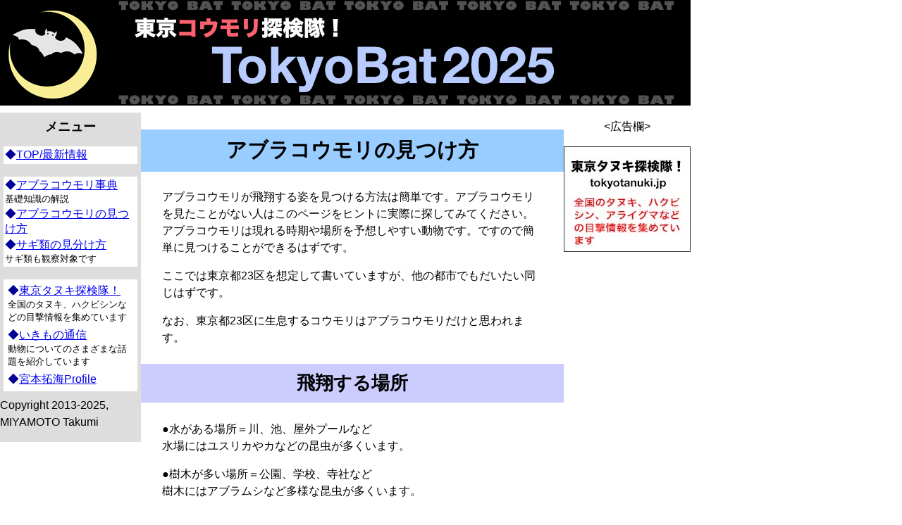

--- FILE ---
content_type: text/html; charset=UTF-8
request_url: http://tokyobat.jp/howtofind.htm
body_size: 9918
content:
<!DOCTYPE HTML PUBLIC "-//W3C//DTD HTML 4.01 Transitional//EN" "http://www.w3.org/TR/html4/loose.dtd">
<html lang="ja">

<head>
<meta http-equiv="Content-Type" content="text/html;charset=UTF-8">

<title>東京コウモリ探検隊！　アブラコウモリの見つけ方</title>

<link rel="stylesheet" type="text/css" href="takumistyle_ttt.css" media="all">

<script>
  (function(i,s,o,g,r,a,m){i['GoogleAnalyticsObject']=r;i[r]=i[r]||function(){
  (i[r].q=i[r].q||[]).push(arguments)},i[r].l=1*new Date();a=s.createElement(o),
  m=s.getElementsByTagName(o)[0];a.async=1;a.src=g;m.parentNode.insertBefore(a,m)
  })(window,document,'script','//www.google-analytics.com/analytics.js','ga');

  ga('create', 'UA-2652203-4', 'auto');
  ga('send', 'pageview');

</script>
</head>
<body>


<!--ヘッダ-->
<h1>
<img src="/title.png" alt=" " width="980" height="150">
</h1>



<!--本文-->

<div class="main">
<h2>アブラコウモリの見つけ方</h2>

<p class="margin1"><g:plusone></g:plusone></p>

<p class="margin1">アブラコウモリが飛翔する姿を見つける方法は簡単です。アブラコウモリを見たことがない人はこのページをヒントに実際に探してみてください。<br />
アブラコウモリは現れる時期や場所を予想しやすい動物です。ですので簡単に見つけることができるはずです。</p>

<p class="margin1">
ここでは東京都23区を想定して書いていますが、他の都市でもだいたい同じはずです。
</p>

<p class="margin1">なお、東京都23区に生息するコウモリはアブラコウモリだけと思われます。</p>

<h3>飛翔する場所</h3>

<p class="margin1">
●水がある場所＝川、池、屋外プールなど<br />
水場にはユスリカやカなどの昆虫が多くいます。</p>

<p class="margin1">
●樹木が多い場所＝公園、学校、寺社など<br />
樹木にはアブラムシなど多様な昆虫が多くいます。</p>

<hr width="500">

<p class="margin1">初めての方は、まず川沿いや池のある公園で観察することをお勧めします。目撃できる確率が最も高いからです。<br />
幅5mほどの狭い川でも飛んでいます(例：世田谷区の丸子川、谷沢川)。ただし、都心部など一部では生息していません。</p>

<p class="margin1">
川では道路より下を必ず観察するようにしてください。上空ではなく、低く飛んでいる可能性の方が高いです。</p>

<p class="margin1">
プールは使われていない時期は昆虫が生息するのでコウモリも来るようです。</p>

<p class="margin1">
樹木がある場所では樹上、樹木の上部をよく飛びます。あまり低くは飛びません。</p>

<p class="margin1">
近くに川や池や緑地がない住宅地やビル街(商業地区)ではまず目撃できません。まったくいないのではありませんが、通過するだけなので確率的に目撃することが難しいのです。</p>

<h3>季節</h3>
<p class="margin1">
4月〜10月に活発に活動します。8月〜9月は特に多く見られます(8月上旬に子どもが巣立つからです)。</p>

<p class="margin1">
冬は冬眠します。が、中途覚醒が必ずありますので真冬でも時々活動しています。活動の頻度はかなり少ないのでそれを見つけるのは難しいです。<br />
気温が15℃程度以下ではほとんど活動しません(最高気温・最低気温ではなく、活動時の気温)。</p>

<p class="margin1">
日没時の気温はその日の最高気温から推測することができます。</p>
<p class="margin1">
春…最高気温が20度以上なら日没時は15度以上<br />
秋…最高気温が17度以上なら日没時は15度以上</p>
<p class="margin1">
必ずしもこうなるわけではありませんが、目安としては有効です。<br />
春と秋では日没時刻が異なるため、推測方法も異なっています。<br />
天気予報を見れば1週間後の予想最高気温もわかるので、観察の計画作りの参考になります。</p>

<h3>時刻</h3>
<p class="margin1">観察しやすいのは日没時刻から30分間〜1時間までです。この時間帯なら空がまだ明るいので、コウモリのシルエットの確認がしやすいのです。アブラコウモリは夜の間中飛んでいますが、空がまっ暗になると見つけにくくなります。</p>

<p class="margin1">
アブラコウモリが活動を開始するのは日没時刻ごろです。早い時間から現れることはあまりありません。気温が低いと活動開始時刻が遅くなることがあります。
</p>

<p class="margin1">日没時刻は「<a href="http://eco.mtk.nao.ac.jp/koyomi/">国立天文台　天文情報センター暦計算室</a>」のホームページで確認できます。<br />
日没時刻がわかるホームページは他にもありますのでネット検索してみてください。</p>

<p class="margin1">このページの末尾におおざっぱな表を掲載しています。実用的にはこれでも十分です。</p>

<p class="margin1">バットディテクター(コウモリの超音波を人間が聴こえる音に変換する装置)があれば暗くてもコウモリの存在を確認することができます。</p>

<h3>天気</h3>
<p class="margin1">
小雨ならコウモリは飛びます。大雨だとさすがに飛ばないようですが、はっきりと調査されたわけではありません。<br />
大きな橋の下では雨でも活動します。</p>

<p class="margin1">
少々風が強くても飛びます。台風クラスの風では無理ですが。</p>

<h3>コウモリの飛び方</h3>
<p class="margin1">
アブラコウモリはスズメぐらいの大きさです(スズメよりもやや小さい)。</p>

<p class="margin1">
鳥は直線的に飛びます。<br />
アブラコウモリはひらひら飛びます。ひんぱんに方向転換しながら飛びます。</p>

<h3>鳥との違い</h3>
<p class="margin1">日没時刻後は鳥はほとんど活動しません(夜行性の鳥を除く)。</p>

<p class="margin1">
鳥はよく鳴きます。アブラコウモリは超音波(高周波数音)で鳴くので人間には聴こえません。</p>

<h3>東京都23区の日没時刻(簡易版)</h3>
<p class="margin1">※日没時刻は毎年少しずれますので、この表は目安として利用してください。<br />
◆は日没が最も早い時刻、最も遅い時刻を表しています。いずれも夏至冬至からはずれています。
</p>

<p class="margin1">
01/01　　16:38<br />
01/11　　16:47<br />
01/21　　16:56<br />
02/01　　17:08<br />
02/11　　17:18<br />
02/21　　17:28<br />
03/01　　17:36<br />
03/11　　17:44<br />
03/21　　17:53<br />
04/01　　18:02<br />
04/11　　18:10<br />
04/21　　18:19<br />
05/01　　18:27<br />
05/11　　18:35<br />
05/21　　18:43<br />
06/01　　18:51<br />
06/11　　18:57<br />
06/21　　19:00<br />
07/01　　19:01◆<br />
07/11　　18:59<br />
07/21　　18:54<br />
08/01　　18:46<br />
08/11　　18:36<br />
08/21　　18:24<br />
09/01　　18:10<br />
09/11　　17:55<br />
09/21　　17:41<br />
10/01　　17:26<br />
10/11　　17:12<br />
10/21　　16:59<br />
11/01　　16:47<br />
11/11　　16:38<br />
11/21　　16:31<br />
12/01　　16:28◆<br />
12/11　　16:28<br />
12/21　　16:31<br />
 
</p>

</div>

<!--メニュー-->

<div class="menu">

<center>
<p>
<font size="+1">
<strong>メニュー</strong>
</font>
</p>
</center>

<center>
<table width="190" border="0" cellspacing="2" cellpadding="0" bgcolor="#ffffff">
				<tr>
					<td>
						<div >
						<font color="#000099">◆</font><a href="/index.htm">TOP/最新情報</a>
						</div>
					</td>
				</tr>
			</table>

<br />

<table width="190" border="0" cellspacing="2" cellpadding="0" bgcolor="#ffffff">
				<tr>
					<td>
						<div >
						  <font color="#000099">◆</font><a href="/encyclopaedia.htm">アブラコウモリ事典</a><br />
					      <font size="-1">基礎知識の解説</font>
						</div>
					</td></tr>
				<tr>
					<td>
						<div >
						  <font color="#000099">◆</font><a href="/howtofind.htm">アブラコウモリの見つけ方</a><br />
					      <font size="-1"></font>
						</div>
					</td></tr>
				<tr>
					<td>
						<div >
						  <font color="#000099">◆</font><a href="/heron.htm">サギ類の見分け方</a><br />
					      <font size="-1">サギ類も観察対象です</font>
						</div>
					</td></tr>
</table>

<br />


<table width="190" border="0" cellspacing="6" cellpadding="0" bgcolor="#ffffff">
<tr><td>
						<div >
						<font color="#000099">◆</font><a href="https://tokyotanuki.jp/">東京タヌキ探検隊！</a><br />
						<font size="-1">全国のタヌキ、ハクビシンなどの目撃情報を集めています</font>
						</div>
</td></tr>
				<tr>
					<td>
						<div >
						<font color="#000099">◆</font><a href="https://ikimonotuusin.com/">いきもの通信</a><br />
						<font size="-1">動物についてのさまざまな話題を紹介しています</font>
						</div>
</td></tr>
<tr><td>
						<div >
						<font color="#000099">◆</font><a href="https://ikimonotuusin.com/profile.html">宮本拓海Profile</a>
						</div>
					</td>
				</tr>
			</table>

</center>

<p>
Copyright 2013-2025, MIYAMOTO Takumi
</p>


</div>


<!--広告欄-->
<div class="ads">

<p align="center">
&lt;広告欄&gt;</p>
<p align="center"><a href="http://tokyotanuki.jp"><img src="/ad2a.jpg" width="180" height="150"></a></p>

</div>




</body>
<!-- InstanceEnd --></html>


--- FILE ---
content_type: text/css
request_url: http://tokyobat.jp/takumistyle_ttt.css
body_size: 1862
content:
@charset "UTF-8";
/*全体*/
body{
	font-family: sans-serif;
	margin:0px;
	padding:0px
	line-height:1.8em;
}

.margin1{
	margin-left:0px;
	margin-right:0px;
	padding-left:30px;
	padding-right:30px;
}

.main {
	float:left;
	width:600px;
	background-color:#ffffff;
	position:absolute;
	top:160px;
	left:200px;
	margin-left:0px;
	margin-right:0px;
	text-align:left;
	}

.menu {
	float:left;
	width:200px;
	background-color:#dddddd;
	position:absolute;
	top:160px;
	left:0px;
	padding-left:0px;
	padding-right:0px;
	text-align:left;
	font-size:1.0em;
	}

.ads {
	float:leftt;
	width:180px;
	background-color:#ffffff;
	position:absolute;
	top:160px;
	left:800px;
	padding-left:0px;
	padding-right:0px;
	text-align:left;
	font-size:1.0em;
	}

.footer {
	clear:both;
	background-color:#ccffff;
	}

h1 {
	text-align:left;
	margin-left:0;
	margin-top:0;
	margin-bottom:0;
	padding-bottom:0px;
	}

h2 {
	text-align:center;
	background-color:#99ccff;
	font-size:1.8em;
	padding-top:10px;
	padding-bottom:10px;
	}

h3 {
	text-align:center;
	background-color:#ccccff;
	font-size:1.6em;
	padding-top:10px;
	padding-bottom:10px;
	}

h4 {
	font-size:1.4em;
	}

h4.type2 {
	font-size:1.4em;
	line-height:1.2em;
	padding-top:0px;
	padding-bottom:0px;
	}

h5 {
	font-size:1.2em;
	}

h5.type2 {
	font-size:1.2em;
	line-height:1.2em;
	padding-top:0px;
	padding-bottom:0px;
	}

/*実線囲み*/
.rect_solid{
	border:solid 2px #005FFF;
	padding: 10px 10px 10px 10px;
	margin-left:20px;
	margin-right:20px;
}


p {
	font-size:1.0em;
	line-height:1.5em;
	margin-top:0.5em;
	}


p.type1{
	font-size:1.2em;
	padding-top:5px;
	padding-bottom:5px;
	text-align:center;
	margin-bottom:0;
	margin-top:0;
	margin-left:10px;
	margin-right:10px;
	}

table{
	style="-webkit-text-size-adjust:none";
}

.rect_red{
	border-style:none ;
	padding: 3px 8px 3px 8px;
	background-color: red;
	color:white
}

--- FILE ---
content_type: text/plain
request_url: https://www.google-analytics.com/j/collect?v=1&_v=j102&a=833730276&t=pageview&_s=1&dl=http%3A%2F%2Ftokyobat.jp%2Fhowtofind.htm&ul=en-us%40posix&dt=%E6%9D%B1%E4%BA%AC%E3%82%B3%E3%82%A6%E3%83%A2%E3%83%AA%E6%8E%A2%E6%A4%9C%E9%9A%8A%EF%BC%81%E3%80%80%E3%82%A2%E3%83%96%E3%83%A9%E3%82%B3%E3%82%A6%E3%83%A2%E3%83%AA%E3%81%AE%E8%A6%8B%E3%81%A4%E3%81%91%E6%96%B9&sr=1280x720&vp=1280x720&_u=IEBAAEABAAAAACAAI~&jid=1523507873&gjid=112511196&cid=1909791475.1768933165&tid=UA-2652203-4&_gid=846971687.1768933165&_r=1&_slc=1&z=1432536034
body_size: -283
content:
2,cG-P7P41HBJQ7